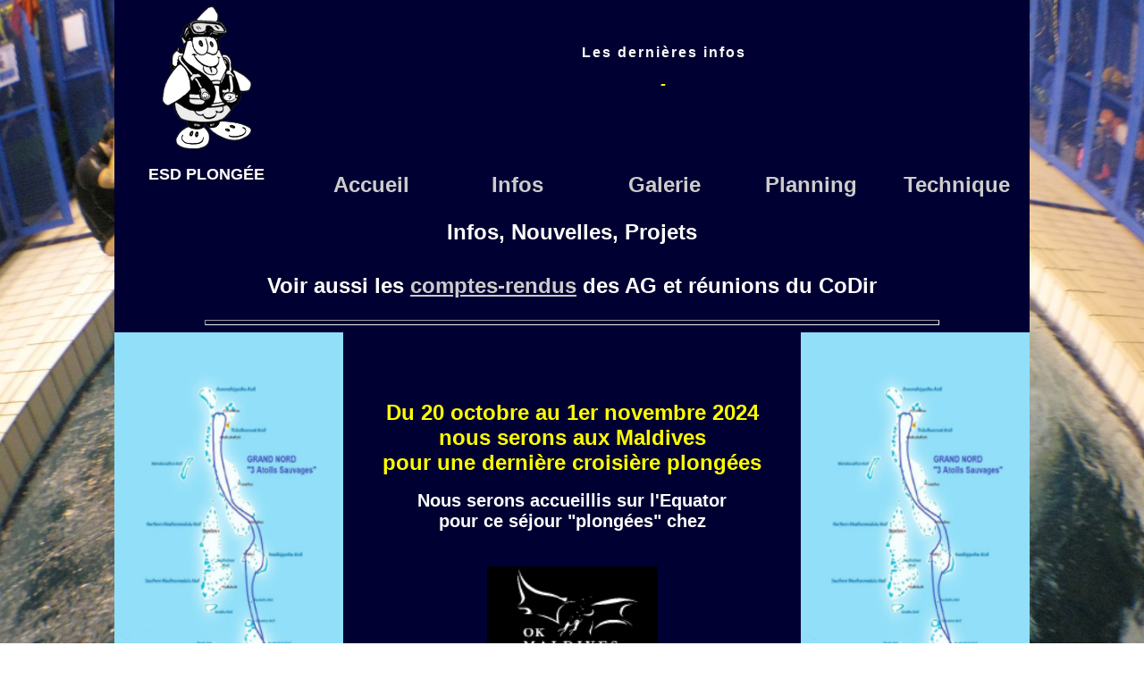

--- FILE ---
content_type: text/html
request_url: https://esdplongee.fr/news/news.htm
body_size: 9015
content:
<!DOCTYPE html PUBLIC "-//W3C//DTD XHTML 1.0 Transitional//EN" "http://www.w3.org/TR/xhtml1/DTD/xhtml1-transitional.dtd">
<html dir="ltr" xmlns="http://www.w3.org/1999/xhtml">

<!-- #BeginTemplate "../master.dwt" -->

<head>
<meta content="index, follow" name="robots" />
<meta content="Le site de l ESD Club de plongee sous marine de Saint Denis (93)" />
<meta content="L ESD Plongee est un club associatif qui propose de découvrir et pratiquer la plongee sous marine du débutant au moniteur, spécialites Nitrox, Sidemount, Vetement étanche." name="description" />
<meta content="text/html; charset=iso-8859-1" http-equiv="Content-Type" />
<meta content="french, francais" http-equiv="content-language" />
<meta content="-1" http-equiv="expires" />
<meta content="no" http-equiv="imagetoolbar" />
<meta content="www.esdplongee.fr" name="identifier-url" />
<meta content="webmaster@esdplongee.fr" name="reply-to" />
<meta content="webmaster@esdplongee.fr" name="email" />
<meta content="esdplongee" name="copyright" />
<meta content="all" name="robots" />
<meta content="never" name="expires" />
<meta content="Le site de l ESD Club de plongee sous marine de Saint Denis (93)" name="title" />
<meta content="plongee, plongee sous marine, plongee bouteille, saint denis, St denis, saint-denis, 93200, seine-saint-denisla baleine, formation, nitrox, sidemount, table MN90" name="keywords" />
<link href="../favicon.ico" rel="shortcut icon" type="image/x-icon" />
<!-- #BeginEditable "doctitle" -->
<meta content="20251208" name="date-creation-yyyymmdd" />
<title>News Infos Actualités Projets</title>
<style type="text/css">

.auto-style1 {
	background-color: #58AF36;
}
</style>
<!-- #EndEditable -->
<meta content="20251208" name="date-revision-yyyymmdd" />
<link href="../styles/esd_bleu.css" media="screen" rel="stylesheet" title="CSS" type="text/css" />
<script type="text/javascript">
var lRCMessage = "Désactivé - pas de copie merci.";
function DisableRightClick(AnImage) {
  AnImage.oncontextmenu = function(e) {
    alert(lRCMessage);
    return false;
  }
  AnImage.ondragstart = function () { return false; }
}
</script>
<script src="../java/retour_haut.js" type="text/javascript">
</script>
<script src="../java/pop_up_center.js" type="text/javascript">
</script>
<script src="../java/xbmarquee.js" type="text/javascript">
</script>
</head>

<body oncontextmenu="return false" ondragstart="return false" onselectstart="return false">

<!-- Begin Container -->
<div id="container">
	<!-- Begin Navigation -->
	<div id="navigation">
		<table cellpadding="0" cellspacing="0" style="width: 1024px">
			<tr>
				<td rowspan="3" style="width: 20%; line-height: 20px; height: 230px;">
				<a href="../index.htm" target="_self">
				<img alt="ESDou" height="160" src="../images/esdou-nb.png" width="100" /></a>
				<h3>ESD PLONGÉE</h3>
				</td>
				<td colspan="5" style="width: 84%">
				<p>Les dernières infos</p>
				<!-- DEBUT DU SCRIPT -->
				<div id="ejs_box2_box" style="height: 65px; color: #FFFF00;">
				</div>
				<script language="JavaScript1.2" type="text/javascript">
ejs_box2_message = new Array;
ejs_box2_message[0]='-';
ejs_box2_message[1]='-';
ejs_box2_actual = 0;
ejs_box2_html_flag = 0;
function ejs_box2_go()
    {
    if(document.getElementById)
        {
        ejs_box2_char = 1;
        ejs_box2_affich(ejs_box2_actual)
        ejs_box2_actual++;
        if(ejs_box2_actual >= ejs_box2_message.length)
            ejs_box2_actual = 0;
        }        
    }
function ejs_box2_affich(lactual)
    {
    var pix = ejs_box2_message[lactual].charAt(ejs_box2_char);
    if(pix == "<")
        ejs_box2_html_flag = 1;
     if(pix == ">")
         ejs_box2_html_flag = 0;
     var texte = ejs_box2_message[lactual].substring(0,ejs_box2_char);
     document.getElementById("ejs_box2_box").innerHTML = texte;
     if(ejs_box2_char < ejs_box2_message[lactual].length)
         {
         ejs_box2_char++;
         if(ejs_box2_html_flag == 1)    
             ejs_box2_affich(lactual);
         else
             setTimeout("ejs_box2_affich("+lactual+")",50)
         }
     else
         setTimeout("ejs_box2_go()",3000)
     }
window.onload = ejs_box2_go;
</script>
				<!-- FIN DU SCRIPT --></td>
			</tr>
			<tr>
				<td style="width: 16%"><a href="../index.htm">Accueil</a></td>
				<td style="width: 16%"><a href="news.htm">Infos</a></td>
				<td style="width: 16%"><a href="../photos/!photo_gallery.htm">Galerie</a></td>
				<td style="width: 16%"><a href="../planning/planning.htm">Planning</a></td>
				<td style="width: 16%"><a href="../technique/techniq.htm">Technique</a></td>
			</tr>
		</table>
	</div>
	<!-- End Navigation -->
	<!-- Begin Page Content -->
	<div id="page_content">
		<!-- Begin Content -->
		<div id="content">
			<!-- #BeginEditable "content" -->
			<div id="info" align="center">
				<!-- Debut infos -->
				<table cellpadding="0" cellspacing="0" style="width: 1024px">
					<tr>
						<td>
						<h1>Infos, Nouvelles, Projets</h1>
						</td>
					</tr>
					<tr>
						<td>
						<h1>Voir aussi les <a href="cr.htm">comptes-rendus</a> des 
						AG et réunions du CoDir</h1>
						</td>
					</tr>
				</table>
				<!-- Debut Maldives --><hr />
				<table cellpadding="0" cellspacing="0" style="width: 1024px">
					<tr>
						<td style="width: 25%">
						<a href="javascript:PopupCentrer(&quot;../2241maldives/circuit-nord.htm&quot;,670,1000,&quot;menubar=no,scrollbars=yes,statusbar=no&quot;)" title="Carte du circuit">
						<img alt="" height="444" src="../images/ok-circuit-nord.png" width="256" /></a></td>
						<td style="width: 50%">
						<h1 class="jaune">Du 20 octobre au 1er novembre 2024<br />
						nous serons aux Maldives<br />
						pour une dernière croisière plongées</h1>
						<h2>Nous serons accueillis sur l'Equator<br />
						pour ce séjour 
						&quot;plongées&quot; chez</h2>
						<h2><br />
						<a href="https://okmaldives.com/les-itineraires-et-calendrier/croisiere-grand-nord-3-atolls-sauvages-haa-dhaal/" target="maldives" title="Le site de OK Maldives">
						<img alt="Logo Phocea Mexico" height="105" src="../images/ok-logo.png" width="191" /></a><br />
						</h2>
						</td>
						<td style="width: 25%">
						<a href="https://okmaldives.com/wp-content/uploads/2024/04/Presentation-croisieres-Grand-Nord-OK-Maldives-.pdf" target="maldives" title="Détail de la croisière">
						<img alt="" height="444" src="../images/ok-circuit-nord.png" width="256" /></a></td>
					</tr>
				</table>
				<!-- Fin Maldives -->
				<!-- Debut annonce fin --><hr />
				<table cellpadding="0" cellspacing="0" style="width: 1024px">
					<tr>
						<td style="width: 100%">
						<h1 class="jaune">Vers la fin de l'histoire</h1>
						<h2>L'annonce avait été faite la saison dernière : si nous ne retrouvions pas un nombre d'adhérents suffisant,<br />
						si les postes de trésorier et secrétaire n'éaient pas couverts et surtout si aucun moniteur E3<br />
						ne venait reprenre l'activité, il faudrait se résoudre à procéder à la dissolution de l'association.</h2>
						<h2>C'est le constat que nous avons dû faire fin 2023 avec 
						un début de saison<br />
						marqué par une absence de motivation des derniers 
						adhérents et membres du CoDir :<br />
						pas de permanence pour accueillir les nouveaux 
						adhérents, rien d'organisé pour la reprise d'activité,<br />
						le départ prochain de plusieurs membres du CoDir, etc.</h2>
						<h2>Les deux AG (AGO et AGE) du 8 décembre ont donc validé 
						la fin programmée<br />
						de l'ESD Plongée après 24 années d'activité (1999 - 
						2023).</h2>
						<h2>La procédure de liquidation s'étalera sur l'année 2024 
						et se terminera après l'organisation<br />
						d'un dernier voyage &quot;plongées&quot; subventionné, réservé aux 
						derniers adhérents.<br />
						</h2>
						</td>
					</tr>
				</table>
				<!-- Fin annonce fin -->
				<!-- Debut Mexique --><hr />
				<table cellpadding="0" cellspacing="0" style="width: 1024px">
					<tr>
						<td style="width: 25%">
						<iframe allowfullscreen="" height="360" loading="lazy" referrerpolicy="no-referrer-when-downgrade" src="https://www.google.com/maps/embed?pb=!1m18!1m12!1m3!1d337881.78427012626!2d-87.11233598408026!3d20.665446083504246!2m3!1f0!2f0!3f0!3m2!1i1024!2i768!4f13.1!3m3!1m2!1s0x8f4e43300a4c306f%3A0x1be345b1ecb0f159!2sQuinta%20Avenida%20%26%20C.%2010%20Nte.%2C%20Gonzalo%20Guerrero%2C%2077710%20Playa%20del%20Carmen%2C%20Q.R.%2C%20Mexique!5e0!3m2!1sfr!2sus!4v1676277159665!5m2!1sfr!2sus" style="border: 0;" width="250">
						</iframe></td>
						<td style="width: 50%">
						<h1 class="jaune">Du 29 Mai au 06 juin 2023<br />
						Séjour plongées au Méxique<br />
						(Playa del Carmel, Cozumel, Cénotes)</h1>
						<h2>Ce sera sans doute l'une des dernières activités<br />
						de notre club. L'occasion de retrouver les anciens adhérents 
						et de faire partir les nouveaux.<br />
						Nous serons 20 pour ce séjour plongées chez<br />
						<a href="https://myphocea.com/plongee-mexique/" target="__mexique">
						<img alt="Logo Phocea Mexico" height="150" src="../2231mexique/logo-phocea.gif" width="150" /></a><br />
						</h2>
						</td>
						<td style="width: 25%">
						<a href="https://www.ucpa.com/sejour/playa-del-carmen/paapdcp10-plongee-exploration-vacances" target="_mexique">
						<img alt="" height="363" src="../2231mexique/spots_playa.png" width="255" /></a></td>
					</tr>
				</table>
				<!-- Fin Mexique --><hr />
				<!-- Debut Safaga 2022 -->
				<table cellpadding="0" cellspacing="0" style="width: 1024px">
					<tr>
						<td style="width: 75%">
						<h1 class="jaune"><a name="safaga"></a>Cette fois, nous 
						avons pu voyager !<br />
						Nous étions treize à participer<br />
						du 7 au 14 mai&nbsp; 2022 au Séjour Egypte à Safaga</h1>
						<h2>Super séjour organisé avec 3 Turtles (merci Adham)<br />
						qui a permis aux débutants de faire leurs premières bulles 
						en mer,<br />
						aux autonomes d'explorer la Mer Rouge en augmentant leur 
						expérience.<br />
						Nous avons eu profité de ce séjour pour former un accompagnateur<br />
						au Niveau 1 alors qu'il n'avait prévu qu'un baptême !<br />
						</h2>
						</td>
						<td class="auto-style1" style="width: 25%; height: 200px;">
						<a href="https://3turtles-red-sea.com/" target="_blank">
						<img alt="" height="77" src="../saison_2021_2022/2022-safaga/logo_3turtles.png" width="199" /></a></td>
					</tr>
				</table>
				<!-- Fin safaga 2022 --><hr />
				<!-- Debut saison 2021-2022 -->
				<table cellpadding="0" cellspacing="0" style="width: 1024px">
					<tr>
						<td style="width: 100%">
						<h1 class="jaune">Saison 2021-2022 (enfin une saison normale 
						?)</h1>
						<h2>Après une saison 2020-2021 qui n'aura pas existé, nous 
						espérons que le saison 2021-2022<br />
						se passera dans de bonnes conditions. Les inscriptions sont 
						ouvertes.<br />
						Pensez à faire établir un certificat médical de non contre-indication.<br />
						Tarif réduit pour les anciens adhérents (pour tenir compte 
						des séances de fin 2019-2020).<br />
						<br />
						Les entrainements ont repris : remise en forme (après un 
						an de confinement...),<br />
						remise à niveau en fosse et, on l'espère, un voyage plongée 
						au soleil ?<br />
						</h2>
						</td>
					</tr>
				</table>
				<!-- Fin saison 2021-2022 --><hr />
				<!-- Debut saison 2021-2022 -->
				<table cellpadding="0" cellspacing="0" style="width: 1024px">
					<tr>
						<td style="width: 100%">
						<h1 class="jaune">Saison 2021-2022 (on y est et on y croit 
						!)</h1>
						<h2>2020-2021 n'a pas existé. Vive 2021-2022 !<br />
						<br />
						Le forum des associations sportives s'est tenu le samedi 
						4 septembre.<br />
						merci à ceux qui sont passés nous voir : quelques anciens 
						et pas mal de futurs adhérents.<br />
						<br />
						Nous serons de nouveau dans le hall du centre nautique à 
						partir du 15 septembre<br />
						le mercredi et le vendredi de 18h30 à 20h30<br />
						pour vous renseigner et prendre vos
						<a href="../inscription/inscription.htm" target="_blank">
						demandes d'inscription</a>.<br />
						Nous y serons aussi le samedi matin et notamment le 18 pour 
						vous proposer un baptême gratuit.<br />
						Merci de vous inscrire en envoyant un mail à
						<a href="mailto:info@esdplongee.fr?subject=Inforamtion adhésion / bapteme">
						info@esdplongee.fr</a>.<br />
						<br />
						</h2>
						</td>
					</tr>
				</table>
				<hr />
				<!-- Debut saison 2020-2021 -->
				<table cellpadding="0" cellspacing="0" style="width: 1024px">
					<tr>
						<td style="width: 100%">
						<h1 class="jaune">Saison 2020-2021 (quelle saison ??)</h1>
						<h2>A peine ouvertes les inscriptions que le centre nautique 
						a été fermé aux adultes.<br />
						<br />
						Dans ces conditions, nous n'avons pas pu organiser de séance 
						d'entrainement<br />
						ni de formation, ni de sortie en milieu naturel.<br />
						<br />
						Les membres du bureau ont décidé de prolonger les adhésions 
						de la saison précédente<br />
						sur la saison 2020-2021 pour permettre le maintien du fonctionnement 
						de l'association.<br />
						<br />
						Mais si vous avez besoin d'une licence et/ou d'une assurance 
						plongée,<br />
						vous pouvez nous contacter : nous pourrons vous aider.<br />
						<br />
						</h2>
						</td>
					</tr>
				</table>
				<!-- Fin saison 2020-2021 --><hr />
				<!-- Debut Guadeloupe2021 -->
				<table cellpadding="0" cellspacing="0" style="width: 1024px">
					<tr>
						<td style="width: 75%">
						<h1 class="jaune">SEJOUR ANNULÉ (merci la CoVid)</h1>
						<h1 class="jaune">6 - 13 mars&nbsp; 2021 - Séjour Guadeloupe</h1>
						<h2>Epidémie COVID19, pas de reprise des séances,<br />
						il n'en faut pas plus pour que le séjour soit annulé.<br />
						<br />
						Pas sûr qu'il soit d'ailleurs possible de voyager à cette 
						période.<br />
						</h2>
						</td>
						<td style="width: 25%">
						<img alt="" height="250" src="../saison_2020_2021/2021-03-guadeloupe/logo.png" width="250" /></td>
					</tr>
				</table>
				<!-- Fin Guadeloupe2021 --><hr />
				<!-- Debut AG 06 2020 -->
				<table cellpadding="0" cellspacing="0" style="width: 1024px">
					<tr>
						<td style="width: 100%">
						<h1 class="jaune">05 juin 2020 : Assemblée Générale 2019-2020</h1>
						<h2>Une première lié à cette période de confinement :<br />
						une Assemblée Générale en visio-conférence.<br />
						Le lien de connexion sera communiqué à chaque adhérent.<br />
						L'ordre du jour est classique avec le renouvellement de 
						deux postes au CoDir.<br />
						</h2>
						</td>
					</tr>
				</table>
				<!-- Fin AG 06 2020 --><hr />
				<!-- Debut Martinik2020 -->
				<table cellpadding="0" cellspacing="0" style="width: 1024px">
					<tr>
						<td style="width: 25%">
						<a href="https://www.ucpa.com/destination/village-sportif/martinique-saint-pierre" target="_martinik">
						<img alt="Martinique" height="187" src="../2201martinik/martinique-2020.jpg" width="250" /></a></td>
						<td style="width: 75%">
						<h1 class="jaune">Ven 27 Mars - Sam 04 Avril 2020 - séjour 
						Martinique</h1>
						<h1 class="rouge">Séjour annulé (pas assez d'inscrits)</h1>
						<h2>Ce séjour est ouvert à 10 plongeurs de l'ESD Plongée, 
						accompagnés éventuellement de non-plongeurs. Inscription 
						avant le 22 novembre.<br />
						Tarif 1300&#8364; - Vol - Pension Complete - 10 Plongées</h2>
						</td>
					</tr>
				</table>
				<!-- Fin Martinik2020 --><hr />
				<!-- Debut AGE 11 2019 -->
				<table cellpadding="0" cellspacing="0" style="width: 1024px">
					<tr>
						<td style="width: 100%">
						<h1 class="jaune">22 novembre 2019 : Assemblée Générale 
						Extraordinaire</h1>
						<h2>AGE pour couvrir les 2 postes vacants au Comité Directeur.<br />
						Pensez à envoyer vos pouvoirs si vous ne pouvez pas venir.<br />
						Rendez-vous à 20h45 dans la salle de réunion du Centre Nautique 
						la Baleine - 1er étage<br />
						</h2>
						</td>
					</tr>
				</table>
				<!-- Fin AGE 11 2019 --><hr />
				<!-- Debut Gozo2019 -->
				<table cellpadding="0" cellspacing="0" style="width: 1024px">
					<tr>
						<td style="width: 75%">
						<h1 class="jaune">juillet 2019 - Sejour à Gozo</h1>
						<h2>Toujours chez Islands Tec Dive pour un séjour explo.<br />
						Nous ne serons que 4 plongeurs... à suivre.</h2>
						</td>
						<td style="width: 25%">
						<img alt="Logo Islands tec Dive" height="171" src="../2162malte/logo-itd.png" width="250" /></td>
					</tr>
				</table>
				<!-- Debut Alyses -->
				<table cellpadding="0" cellspacing="0" style="width: 1024px">
					<tr>
						<td style="width: 25%">
						<img alt="groupe ESD" height="125" src="../2191hughada/hurghada-mini.jpg" width="250" /></td>
						<td style="width: 75%">
						<h1 class="jaune">Mai 2019 - Retour en Égypte</h1>
						<h2>Séjour orienté exploration avec des premières bulles, 
						de l'expérience <br />
						et des retrouvailles avec des anciens.</h2>
						</td>
					</tr>
				</table>
				<hr />
				<!-- Debut Gozo2018 -->
				<table cellpadding="0" cellspacing="0" style="width: 1024px">
					<tr>
						<td style="width: 75%">
						<h1 class="jaune">Septembre 2018 - Sejour à Gozo</h1>
						<h2>Retour chez Islands Tec Dive pour un séjour explo.<br />
						Petit groupe mais super ambiance<br />
						De belles plongées et un super accueil, comme toujours avec 
						Fred !</h2>
						</td>
						<td style="width: 25%">
						<img alt="Logo Islands tec Dive" height="171" src="../2162malte/logo-itd.png" width="250" /></td>
					</tr>
				</table>
				<hr />
				<!-- Debut Thailande -->
				<table cellpadding="0" cellspacing="0" style="width: 1024px">
					<tr>
						<td style="width: 25%">
						<a href="https://andamanscuba.com/" target="_thailande" title="En attendant nos photos, les info sur nos 2 croisières">
						<img alt="Bunmee 3" height="178" src="../2181thailande/bunmee3.jpg" width="250" /></a></td>
						<td style="width: 75%">
						<h1 class="jaune">Avril 2018 - Croisière plongées &quot;explo&quot; 
						en Thailande</h1>
						<h2>Première croisière depuis longtemps<br />
						pour un petit groupe de plongeurs du club.<br />
						Des images à venir à notre retour (croisière du 27 mars 
						au 7 avril)</h2>
						</td>
					</tr>
				</table>
				<hr />
				<!-- Debut Hurghada -->
				<table cellpadding="0" cellspacing="0" style="width: 1024px">
					<tr>
						<td style="width: 75%">
						<h1 class="jaune">Mai 2017 - Séjour technique en Égypte</h1>
						<h2>Séjour en petit comité (5 participants) pour des validations
						<br />
						de compétences en vue du Niveau 2.<br />
						Et au final, 4 plongeurs validés N2<br />
						(et avec le temps de leur faire ensuite une certification 
						de plongeur Nitrox !)</h2>
						</td>
						<td style="width: 25%">
						<img alt="Bravo aux Niveau 2 : Anne, Ali, Olivier et Olivier" height="186" src="../saison_2016_2017/n2_egypte_s.jpg" width="250" /></td>
					</tr>
				</table>
				<hr />
				<!-- Debut Malte -->
				<table cellpadding="0" cellspacing="0" style="width: 1024px">
					<tr>
						<td style="width: 25%">
						<a href="../2162malte/malte2016.html" target="_gozo">
						<img alt="Sortie Malte : Explo en familles" height="186" src="../saison_2015_2016/carte_malte.jpg" width="250" /></a></td>
						<td style="width: 75%">
						<h1 class="jaune">Octobre 2016 - Séjour Malte</h1>
						<h2>Nous vous proposions un séjour à Malte courant octobre.</h2>
						<h2>Les photos sont maintenant disponibles
						<a href="../2162malte/malte2016.html">ici</a></h2>
						</td>
					</tr>
				</table>
				<hr />
				<!-- Debut Croisiere BDE -->
				<table cellpadding="0" cellspacing="0" style="width: 1024px">
					<tr>
						<td>
						<h3 class="jaune">Mars 2015 - CROISIÈRE BDE : ILES BROTHERS, 
						DAEDALUS, ELPHINSTONE</h3>
						<img alt="M/Y C-ECHO II" height="230" src="../2151bde/echo.jpg" width="1000" /><br />
						<h4>Au départ de Hurghada (avec Alysés Plongée) à bord du 
						M/Y C-ECHO II.</h4>
						Cet itinéraire de légende nous permettra de plonger le long 
						des tombants les plus célèbres de la Mer Rouge !<br />
						Naviguant à 100 km des cotes, éventuelles rencontres de 
						pélagiques en escales<br />
						(toutes sortes de famille de requins), <br />
						faune et flore endémiques de la Mer Rouge, tombants avec 
						forets de gorgones et d&#39;alcyonaires.<br />
						Le M/Y C-Echo 2 a été construit en 2008.<br />
						C&#39;est un navire de 36 mètres de long avec 2 puissants 
						moteurs qui lui confèrent puissance et stabilité.<br />
						Le M/Y C-Echo 2 nous emmènera jusqu&#39;aux récifs éloignés 
						en tout confort.<br />
						Il est également équipé de tout le nécessaire pour les plongées 
						techniques (Nitrox, Scooters, Double Tank, ...).<br />
&nbsp;<h6 class="jaune">(Cette croisière réservée à des plongeurs expérimentés qui 
						n&#39;a pas pu être proposée à tous les membres du club)<br />
						</h6>
						</td>
					</tr>
				</table>
				<!-- Fin Croisiere BDE --><hr />
				<!-- Debut tech hurghada -->
				<table cellpadding="0" cellspacing="0" style="width: 1024px">
					<tr>
						<td>
						<h1 class="jaune">Novembre 2014 : séjour technique à Hurghada</h1>
						<img alt="Séjour technique Hurghada - Novembre 2014" height="624" src="../2144_hurghada/hurghada.jpg" width="1000" /></td>
					</tr>
					<tr>
						<td>&nbsp;</td>
					</tr>
				</table>
				<!-- Fin tech hurghada --><hr />
				<!-- Debut reparation fosse -->
				<table cellpadding="0" cellspacing="0" style="width: 1024px">
					<tr>
						<td>
						<h1 class="jaune">Réparation du carreau de la fosse : c&#39;est 
						fait !</h1>
						</td>
					</tr>
					<tr>
						<td>
						<img alt="Réparation fosse" height="302" src="2014-rep-fosse/fosse01.jpg" width="170" /><img alt="Réparation fosse" height="302" src="2014-rep-fosse/fosse02.jpg" width="170" /><img alt="Réparation fosse" height="302" src="2014-rep-fosse/fosse03.jpg" width="170" /><img alt="Réparation fosse" height="302" src="2014-rep-fosse/fosse04.jpg" width="170" /><img alt="Réparation fosse" height="302" src="2014-rep-fosse/fosse05.jpg" width="170" /><img alt="Réparation fosse" height="302" src="2014-rep-fosse/fosse06.jpg" width="170" /></td>
					</tr>
				</table>
				<!-- Fin reparation fosse --><hr />
				<!-- Debut Martinique 2014 -->
				<table cellpadding="0" cellspacing="0" style="width: 1024px">
					<tr>
						<td>
						<h1>Mars 2014 - Martinique : c&#39;est fini !</h1>
						<h5>
						<img alt="Martinique 2014 : la fine équipe" height="400" src="../2141martinik/martinik_bandeau.jpg" width="720" /><br />
						<br />
						</h5>
						</td>
					</tr>
				</table>
				<!-- Fin Martinique 2014 --><hr />
				<!-- Debut fosse UCPA -->
				<table cellpadding="0" cellspacing="0" style="width: 1024px">
					<tr>
						<td colspan="2">
						<h1>Samedi 1er mars 2014 sortie à la fosse UCPA de Villeneuve 
						la Garenne</h1>
						</td>
					</tr>
					<tr>
						<td style="width: 40%">
						<h2>La saison est déjà bien avancée et<br />
						nous avons organisé notre première<br />
						sortie à la
						<a href="https://www.ucpa.com/centres-sportifs/aqua-hauts-de-seine" target="_blank" title="faites la visite !">
						fosse UCPA de Villeneuve</a>.<br />
						Occasion pour certains de découvrir<br />
						la plongée à 20 mètres.<br />
						(autre sortie à venir en avril).<br />
						En voici une petite vidéo souvenir.</h2>
						</td>
						<td style="width: 60%">
						<iframe allowfullscreen="" frameborder="0" height="338" src="https://geo.dailymotion.com/player.html?video=x1e4hjf" width="600">
						</iframe><br />
						<a href="https://geo.dailymotion.com/player.html?video=x1e4hjf" target="_blank">
						ESD Plongée - 1er mars 2014 - Fosse UCPA Aqua...</a> <i>
						par
						<a href="https://www.dailymotion.com/Christian_ESD-Plongee" target="_blank">
						Christian ESD Plongee</a></i></td>
					</tr>
				</table>
				<!-- Fin fosse UCPA --><hr />
				<!-- Debut TIV 2013 -->
				<table cellpadding="0" cellspacing="0" style="width: 1024px">
					<tr>
						<td style="width: 225px">
						<img alt="Séance d'inspection visuelle" height="307" src="../saison_2013_2014/tiv1.jpg" width="225" /></td>
						<td style="width: 407px">
						<table align="center" cellpadding="0" cellspacing="0" style="width: 400px">
							<tr>
								<td style="width: 400px">
								<h3>13 juillet - activité des encadrants</h3>
								<p>Séance de contrôle du matériel technique :</p>
								<ul>
									<li>Inspection visuelle des bouteilles, nettoyage 
									de l&#39;intérieur, bon état du filetage, démontage 
									nettoyage et remontage des robinets, retouches 
									de peinture.</li>
									<li>Démontage et vérification des détendeurs, 
									changement de certains flexibles.</li>
									<li>Rinçage des gilets, contrôle des boucles 
									et des sangles (qui sont en mauvais état..).</li>
									<li>Dépose de 3 bouteilles et de la moitié du 
									parc de détendeurs dans un magasin pour la révision 
									par des professionnels de la plongée : sécurité 
									d&#39;abord!</li>
								</ul>
								<p>Rendez-vous début septembre pour ramener le matériel 
								et tout réinstaller sur le bord de la fosse.</p>
								</td>
							</tr>
						</table>
						</td>
						<td style="width: 167px">
						<img alt="Eric aux gilets" height="307" src="../saison_2013_2014/tiv2.jpg" width="167" /><br />
						<br />
						<br />
						</td>
						<td style="width: 225px"><br />
						<br />
						<br />
						<img alt="Laurent et Mathieu aux robinets" height="307" src="../saison_2013_2014/tiv3.jpg" width="225" /></td>
					</tr>
				</table>
				<!-- Fin TIV 2013 --><hr />
				<!-- Debut reouverture Baleine -->
				<table cellpadding="0" cellspacing="0" style="width: 1024px">
					<tr>
						<td colspan="3">
						<h2>Le Centre Nautique de la Baleine a réouvert le 6 juillet 
						2013: l&#39;ESD Plongée y était</h2>
						</td>
					</tr>
					<tr>
						<td style="width: 33%">
						<img alt="Dix jeunes au taquet !" height="174" src="../saison_2013_2014/baptemes.jpg" width="260" />
						</td>
						<td style="width: 33%">
						<h5>Pour l&#39;arrivée de la nouvelle équipe dirigeante,<br />
						La Baleine avait fait les choses en grand.</h5>
						<h5>Séance de baptême organisée<br />
						pour une dizaine de jeunes de St Denis.</h5>
						</td>
						<td style="width: 34%">
						<img alt="Un nouveau baptisé" height="174" src="../saison_2013_2014/bapteme.jpg" width="260" />
						</td>
					</tr>
				</table>
				<!-- Fin reouverture Baleine --><hr />
				<!-- Fin infos -->
				<table align="center" cellpadding="0" cellspacing="0" style="width: 1024px">
					<tr>
						<td style="width: 33%">&nbsp;</td>
						<td style="width: 33%">&nbsp;</td>
						<td style="width: 34%">&nbsp;</td>
					</tr>
				</table>
			</div>
			<table cellpadding="0" cellspacing="0" style="width: 100%; height: 30px">
				<tr>
					<td>
					<p class="datemaj">Page mise à jour le
					<!--webbot bot="Timestamp" s-format="%d %B %Y" s-type="EDITED" startspan -->08 décembre 2025<!--webbot bot="Timestamp" endspan i-checksum="42086" -->&nbsp;&nbsp;&nbsp;&nbsp;&nbsp;&nbsp;&nbsp;&nbsp;&nbsp;
					<br />
					</p>
					</td>
				</tr>
			</table>
			<!-- #EndEditable --></div>
		<!-- End Content --></div>
	<!-- End Page Content -->
	<!-- Begin Footer -->
	<div id="footer">
		<table cellpadding="0" cellspacing="0" style="width: 1024px">
			<tr>
				<td style="width: 2%; height: 25px;">
				<h3>&nbsp;</h3>
				</td>
				<td style="width: 18%; height: 25px;">
				<h3>Infos et Contacts</h3>
				</td>
				<td style="width: 2%; height: 25px;">
				<h3>&nbsp;</h3>
				</td>
				<td style="width: 18%; height: 25px;">
				<h3>Liens utiles plongée</h3>
				</td>
				<td style="width: 2%; height: 25px;">
				<h3>&nbsp;</h3>
				</td>
				<td style="width: 16%; height: 25px;">
				<h3 style="height: 27px">Direction du club</h3>
				</td>
				<td style="width: 2%; height: 25px;">
				<h3>&nbsp;</h3>
				</td>
				<td style="width: 15%; height: 25px;">
				<h3>Suivi Activités</h3>
				</td>
				<td style="width: 2%; height: 25px;">
				<h3 style="width: 11px">&nbsp;</h3>
				</td>
				<td style="width: 23%; height: 25px;">
				<h3>Livres plongée :</h3>
				</td>
			</tr>
			<tr>
				<td style="width: 2%;"></td>
				<td style="width: 18%;">Renseignements</td>
				<td style="width: 2%;"></td>
				<td style="width: 18%;">
				<a href="https://ffessm.fr" target="ffessm">FFESSM</a></td>
				<td style="width: 2%;"></td>
				<td style="width: 16%;">&nbsp;&nbsp;&nbsp;&nbsp;<a href="../contact/codir.htm">(Comité 
				Directeur)</a></td>
				<td style="width: 2%;"></td>
				<td style="width: 15%;"><a href="cr.htm">Comptes rendus</a></td>
				<td style="width: 2%;"></td>
				<td style="width: 23%;">
				<a href="https://www.plongee-plaisir.com/fr/" target="_blank">Plongée-Plaisir</a></td>
			</tr>
			<tr>
				<td style="width: 2%; height: 15px;"></td>
				<td style="width: 18%; height: 15px;">
				<a href="javascript:PopupCentrer(&quot;http://esdplongee.fr/infrastructure/plan_acces.htm&quot;,820,635,&quot;menubar=no,scrollbars=no,statusbar=no&quot;)" onfocus="this.blur()">
				Nous trouver</a></td>
				<td style="width: 2%; height: 15px;">&nbsp;</td>
				<td style="width: 18%; height: 15px;">
				<a href="https://www.ffessmcif.fr/" target="ffessm">Comité Ile de 
				France</a></td>
				<td style="width: 2%; height: 15px;"></td>
				<td style="width: 16%; height: 15px;">&nbsp;&nbsp;&nbsp;&nbsp;
				<a href="cr.htm">Compte rendus</a> </td>
				<td style="width: 2%; height: 15px;"></td>
				<td style="width: 15%; height: 15px;">&nbsp;&nbsp; A.G. et Comités</td>
				<td style="width: 2%; height: 15px;"></td>
				<td style="width: 15%; height: 15px;">
				<a href="https://subaqua.ffessm.fr/" target="ffessm">Revue Subaqua</a>;</td>
			</tr>
			<tr>
				<td style="width: 2%; height: 15px;"></td>
				<td style="width: 18%; height: 15px;">&nbsp;
				<a href="../contact/contact.htm">Contact</a></td>
				<td style="width: 2%; height: 15px;"></td>
				<td style="width: 18%; height: 15px;">&nbsp;</td>
				<td style="width: 2%; height: 15px;"></td>
				<td style="width: 16%;">Copyright © 2002-2025 </td>
				<td style="width: 2%; height: 15px;"></td>
				<td style="width: 15%">&nbsp;</td>
				<td style="width: 2%">&nbsp;</td>
				<td style="width: 23%">Mise à jour le
				<!--webbot bot="Timestamp" s-format="%d %b %Y" s-type="EDITED" startspan -->08 déc. 2025<!--webbot bot="Timestamp" endspan i-checksum="23412" -->
				</td>
			</tr>
			<tr>
				<td colspan="10" style="height: 30px; text-align: center">
				<div class="pied">
					Site hébergé en France par OVH SAS - 2 rue Kellermann - 59100 
					Roubaix - France <br />
					Copyright 1999-2025 - ESD Plongée - Association Loi 1901 - 19 
					Rue de la Boulangerie - 93200 Saint-Denis - France</div>
				</td>
			</tr>
		</table>
		<!-- End Footer --></div>
	<!-- End Container --></div>

</body>

<!-- #EndTemplate -->

</html>


--- FILE ---
content_type: text/css
request_url: https://esdplongee.fr/styles/esd_bleu.css
body_size: 2357
content:
body {
	cursor : url("../images/boutons/cursor.ani"), default;
	background: url('../images/fond3.jpg') no-repeat fixed center top;
	width: 100%;
	margin : 0;
	clip : rect(0,0,0,0);
	font-family : Arial, Helvetica, sans-serif;
	color : #000032;
	background-size: cover;
}
h1 {
	font-family : Arial, Helvetica, sans-serif;
	color : #FFFFFF;
	text-align : center;
	font-size : 24px;
}
h2 {
	font-family : Arial, Helvetica, sans-serif;
	color : #FFFFFF;
	text-align : center;
	font-size : 20px;
}
h3 {
	font-family : Arial, Helvetica, sans-serif;
	color : #FFFFFF;
	text-align : center;
	font-size : 18px;
}
h4 {
	font-family : Arial, Helvetica, sans-serif;
	color : #FFFFFF;
	text-align : center;
	font-size : 16px;
}
h5 {
	font-family : Arial, Helvetica, sans-serif;
	color : #FFFFFF;
	text-align : center;
	font-size : 14px;
}
h6 {
	font-family : Arial, Helvetica, sans-serif;
	color : #FFFFFF;
	text-align : center;
	font-size : 14px;
	font-style : italic;
}
p {
	color : #FFFFFF;
	text-align : left;
}
li {
	color : #FFFFFF;
	text-align : left;
	line-height : 24px;
}
img {
	border : 0;
}
hr {
	width: 80%;
	height: 4px;
	color: white;
}
a:link {
	text-indent : 0;
	word-spacing : 0;
	font-family : Arial, Helvetica, sans-serif;
	font-style : normal;
	text-decoration : underline;
	color: #CCCCCC;
	z-index : -1;
}
a:active {
	font-variant : small-caps;
	text-decoration : none;
	color : #CCCCCC;
}
a:hover {
	font-variant : small-caps;
	text-decoration : none;
	color : #CCCCCC;
}
a:visited {
	color : #999999;
}
.soustitre {
	font-family : Arial, Helvetica, sans-serif;
	color: #0000FF;
	text-align : left;
	font-size : 24px;
	font-style : italic;
	background-color: #FFFF00;
}
.gauche {
	text-align : left;
}
.droite {
	text-align : right;
}
.droitejaune {
	text-align : right;
	color: #FFFF00;
	font-size : 30pt;
	font-weight: bolder;
	font-family: Arial, Helvetica, sans-serif;
	line-height: normal;
}
.justifié {
	text-align: justify;
	margin: 5px;
	padding: 5px;
}
.indent1 {
	text-indent : -30px;
	text-align: justify;
	margin-left : 30px;
	margin-top : 0;
	margin-bottom : 6px;
	font-size : 13pt;
}
.indentation2 {
	text-indent : -30px;
	margin-left : 20px;
	margin-top : 0;
	margin-bottom : 6px;
	line-height : 110%;
}
.italique {
	font-style: italic;
}
.gras-jaune {
	font-size: large;
	font-weight: bold;
	color: #FFFF00;
}
.big {
	font-size : 13pt;
}
.verybig {
	font-size : 40pt;
}
.small {
	font-size : x-small;
}
.gras {
	font-size: medium;
	font-weight: bold;
}
.blanc {
	color : #FFFFFF;
}
.bleu {
	color: #0000FF;
}
.jaune {
	color: #FFFF00;
}
.jaune2 {
	padding: 5px;
	border: medium double #FFFF00;
	color: #FFFF00;
}
.orange {
	color: #FF6600;
}
.rouge {
	color : #FF0000;
}
.jaune-big {
	color: #FFFF00;
	font-size: 32px;
	font-weight: bolder;
}
.black {
	color: #000000;
	background-color: #FFFFFF;
}
.fondblanc {
	background-color: #FFFFFF;
}
.fondjaune {
	background-color: #FFFF00;
}
.fondjaune2 {
	background-color: #FFFF00;
	color: #000080;
}
.fondbleu {
	background-color: #000066;
}
.fondmarron {
	background-color: #CC3300;
}
.maj {
	font-size : small;
	font-style : italic;
	color : #000032;
	font-weight : bold;
}
table.index_table {
	width : 1000px;
	background-color : #000032;
}
td {
	vertical-align: middle;
	text-align: center;
}
td.index_subcat_table_cell {
	vertical-align : middle;
	padding : 3px;
	border : none;
}
td.index_table_cell {
	width : 20%;
	vertical-align : middle;
	padding : 3px;
	border : none;
}
.ccd {
	font-size : 30pt;
	font-family : "Times New Roman";
}
.cr_buro {
	background-color: #333399;
	background-image: none;
}
.datemaj {
	text-align : right;
	font-size: small;
	font-style: italic;
}
.gallerytitle {
	font-family : Arial, Helvetica, sans-serif;
	font-size : 18pt;
	color : #CCCCCC;
}
.navigationtext {
	font-family : Arial, Helvetica, sans-serif;
}
.pied {
	font-size : x-small;
	color: #0066FF;
	text-align : center;
}
.imagetitle {
	font-family : Arial, Helvetica, sans-serif;
	font-size: large;
	color: #FFFFFF;
}
.imagetitle2 {
	font-family: Arial, Helvetica, sans-serif;
	line-height: 50px;
	vertical-align: middle;
	text-align: center;
	font-weight: bold;
	color: #FFFF00;
}
.subcategory_thumbnail {
	margin-bottom : 2px;
	text-align : center;
}
.subcategory_thumbnail_title {
	text-align : center;
}
.subcategorythumbnailtitle {
	font-family : Arial, Helvetica, sans-serif;
	font-size : 10pt;
}
.thumbnail {
	margin-bottom : 2px;
	text-align : center;
}
.thumbnail_title {
	text-align : center;
	font-weight: bold;
	color : #000032;
}
#navigation {
	background-color : #000032;
}
#footer {
	background-color : #000032;
}
#patou {
	background: url('../images/fond-patou.jpg');
}
#patou a:link {
	text-indent : 0;
	word-spacing : 0;
	font-family : Arial, Helvetica, sans-serif;
	font-style : normal;
	text-decoration : underline;
	color : #000032;
	z-index : -1;
}
.thumbnailtabletitle {
	font-family : Arial, Helvetica, sans-serif;
	font-size : 16pt;
	color : #CCCCCC;
}
.thumbnailtitle {
	font-family : Arial, Helvetica, sans-serif;
	font-size : 10pt;
	color : #CCCCCC;
}
#acces {
	background: url('../infrastructure/baleine_nage.jpg') no-repeat fixed center top;
	position : relative;
	width : 1024px;
	text-align : center;
	padding-top : 0;
	padding-bottom : 0;
}
#baleine h2 {
	font-family : Arial, Helvetica, sans-serif;
	color : #666666;
	text-align : center;
	font-size : 24px;
}
#baleine h3 {
	font-family : Arial, Helvetica, sans-serif;
	color : #666666;
	text-align : center;
	font-size : 18px;
}
#baleine p {
	font-family : Arial, Helvetica, sans-serif;
	color : #666666;
	text-align : right;
	font-size : 12px;
	font-style : italic;
	font-weight : bold;
}
#baleine table {
	background: url('../images/fond-baleine.jpg') repeat center;
	background-attachment: scroll;
}
#baleine2 img {
	border-style : solid;
	border-width : 2px;
}
#baleine2 table {
	background-image : url('../images/activites/2011-04_baleine.jpg');
}
#baleine3 table {
	background-position: center;
	border: 1px solid #FFFFFF;
	background-repeat: no-repeat;
}
#baleine3 td {
	border: 1px solid #FFFFFF;
}
#baleine3 tr {
	border: 1px solid #FFFFFF;
}
#becon h2 {
	font-family : Arial, Helvetica, sans-serif;
	color : #666666;
	text-align : center;
	font-size : 24px;
}
#becon h3 {
	font-family : Arial, Helvetica, sans-serif;
	color : #666666;
	text-align : center;
	font-size : 18px;
}
#becon p {
	font-family : Arial, Helvetica, sans-serif;
	color : #666666;
	text-align : right;
	font-size : 12px;
	font-style : italic;
	font-weight : bold;
}
#becon table {
	background : url('../images/activites/2012-05_becon_nb.jpg') no-repeat center;
}
#becon2 img {
	border-style : solid;
	border-width : 2px;
}
#becon2 table {
	background : url('../images/activites/2012-05_becon.jpg') repeat center;
}
#container {
	width : 100%;
	margin-top : 0;
	color : #FFFFFF;
}
#content {
	background-color: #000032;
	position : relative;
	float : left;
	width : 1024px;
	text-align : left;
	padding-top : 0;
	padding-bottom : 0;
}
#content img {
	padding : 0;
}
#content td {
	text-align : center;
	color : #FFFFFF;
	font-family : Arial, Helvetica, sans-serif;
	font-size : medium;
	font-style : normal;
	letter-spacing : normal;
}
#safaga2022 h1 {
	font-size: 36px;
	color: #FFFFFF;
}
#safaga2022 h2 {
	font-size: 24px;
	color: #FFFFFF;
	background-color: #3333CC;
}
#croisiere-2015 table {
	background: url('../images/activites/2015-03_croisiere.jpg') no-repeat center;
}
#decouvrez h1 {
	text-align: right;
	margin-bottom : 10px;
	font-size: 42px;
	color: #FFFF00;
}
#decouvrez h2 {
	text-align : right;
	font-size : large;
}
#decouvrezfetes h1 {
	text-align : right;
	margin-bottom : 10px;
	color: #000080;
	font-weight: bold;
}
#decouvrezfetes h2 {
	text-align : right;
	font-size : large;
	color: #000080;
}
#ejs_box2_box {
	font-family: Arial, Helvetica, sans-serif;
	font-size: large;
	font-style: italic;
	letter-spacing: 2px;
}
#ejs_box2_box a {
	font-family: Arial, Helvetica, sans-serif;
	font-size: large;
	font-style: italic;
	letter-spacing: 2px;
	text-transform: none;
	text-decoration: underline;
}
#footer {
	clear : both;
	width : 1024px;
	margin-right : auto;
	margin-left : auto;
	padding-bottom : 0;
	text-align : left;
	padding-top : 0;
	color : #CCCCCC;
	font-size : small;
}
#footer a {
	color : #CCCCCC;
	text-decoration : none;
}
#footer a:hover {
	color : #CCCCCC;
	text-decoration : underline;
}
#footer h3 {
	margin : 0;
	color: #FFFF00;
	font-size: 18px;
	vertical-align : middle;
	font-family : Arial, Helvetica, sans-serif;
	line-height : normal;
	font-style : oblique;
	text-align : left;
	font-weight: bold;
}
#footer p {
	font-size : x-small;
	color : #CCCCCC;
}
#footer td {
	text-align : left;
}
#frioul h1 {
	font-family : Arial, Helvetica, sans-serif;
	color: #666666;
	text-align : center;
	font-size : 24px;
}
#frioul table {
	vertical-align: middle;
	text-align: center;
}
#frioul td {
	vertical-align: middle;
	text-align: center;
}
#frioul tr {
	vertical-align: middle;
	text-align: center;
}
#frioul2 h3 {
	font-family : Arial, Helvetica, sans-serif;
	color: #FFFFFF;
	text-align : center;
	font-size : 24px;
}
#frioul2 img {
	border-style : solid;
	border-width : 2px;
}
#frioul2 table {
	background-image : url('../images/activites/2011-06_frioul.jpg');
}
#hurghada h2 {
	font-family : Arial, Helvetica, sans-serif;
	text-align : center;
	font-size : 24px;
	background-color : #000032;
}
#hurghada h3 {
	font-family : Arial, Helvetica, sans-serif;
	color : #000080;
	text-align : center;
	font-size : 24px;
}
#hurghada img {
	border-style : solid;
	border-width : 2px;
}
#hurghada p {
	font-family : Arial, Helvetica, sans-serif;
	color : #999999;
	text-align : right;
	font-size : 12px;
	font-style : italic;
	font-weight : bold;
}
#hurghada table {
	background: url('../images/activites/2013-05_hurghada.jpg') no-repeat center;
}
#hurghada2 table {
	background: url('../images/activites/2011-06_frioul.jpg') no-repeat center;
}
#martinik table {
	background: url('../2141martinik/martinik_bandeau2.jpg') no-repeat center;
}
#martinik2 table {
	background: url('../2141martinik/martinik_0326.jpg') no-repeat center;
}
#martinik.gros {
	font-size: xx-large;
	font-weight: bolder;
	color: navy;
	text-align : right;
}
#masthead {
	width : 1024px;
	margin-right : auto;
	margin-left : auto;
	overflow : hidden;
	padding-top : 0;
	padding-bottom : 0;
	font-family : Arial, Helvetica, sans-serif;
	font-weight : bold;
	font-size : x-large;
	text-align : center;
	color : #FFFFFF;
	background-color : #000032;
}
#masthead h1 {
	font-weight : normal;
	color : #FFFFFF;
	text-transform : uppercase;
	display : inline;
}
#masthead h3 {
	font-weight : normal;
	color : #FFFFFF;
	display : inline;
	margin-top : 3.5%;
	margin-left : 10%;
}
#masthead img {
	padding : 5px;
}
#mn90 li {
	color : #FFFFFF;
	text-align : left;
}
#mn90 p {
	text-align : center;
	color : #FFFFFF;
}
#mn90 ul {
	color : #FFFFFF;
	text-align : left;
}
#mn90.indentation {
	text-align : left;
	text-indent : -40px;
	margin-left : 50px;
	margin-top : 0;
	margin-bottom : 6px;
	line-height : 110%;
}
#mn90.indentation2 {
	text-align : left;
	text-indent : -30px;
	margin-left : 40px;
	margin-top : 0;
	margin-bottom : 6px;
	line-height : 110%;
}
#n2-n3 table {
	background : url('../images/hurghada.jpg') no-repeat center;
}
#piscine2016 table {
	background: url('../2161baleine/piscine.jpg') no-repeat center;
}
#navigation {
	width : 1024px;
	margin-right : auto;
	margin-left : auto;
	clear : both;
	overflow : hidden;
	font-family : Arial, Helvetica, sans-serif;
	font-weight : bold;
	font-size : x-large;
	text-align : center;
	color : #FFFFFF;
	background-attachment: inherit;
}
#navigation p {
	font-family : Arial, Helvetica, sans-serif;
	font-style : normal;
	letter-spacing: 2px;
	color: #FFFFFF;
	font-size: medium;
	text-align: center;
}
#navigation a {
	text-indent : 0;
	word-spacing : 0;
	font-family : Arial, Helvetica, sans-serif;
	font-style : normal;
	text-decoration : none;
	color: #CCCCCC;
	display : block;
}
#navigation a:hover {
	text-decoration : none;
	color : #CCCCCC;
}
#navigation li {
	float : left;
}
#navigation ul {
	list-style-type : none;
	width : auto;
	margin : 0;
	padding : 0;
}
#page_content {
	position : relative;
	width : 1024px;
	margin-left : auto;
	margin-right : auto;
	padding : 0;
}
#sites table {
	border: 1px #FFFFFF;
}
#sites td {
	border: 1px solid #FFFFFF;
}
#sites tr {
	border: 1px solid #FFFFFF;
}
#ucpa h2 {
	font-family : Arial, Helvetica, sans-serif;
	color : #666666;
	text-align : center;
	font-size : 24px;
}
#ucpa h3 {
	font-family : Arial, Helvetica, sans-serif;
	color : #666666;
	text-align : center;
	font-size : 18px;
}
#ucpa p {
	font-family : Arial, Helvetica, sans-serif;
	color : #999999;
	text-align : right;
	font-size : 12px;
	font-style : italic;
	font-weight : bold;
}
#ucpa table {
	background: url('../images/activites/fond_ucpa.jpg') repeat center;
	background-attachment: scroll;
}
#ucpa2 img {
	border-style : solid;
	border-width : 2px;
}
#ucpa2 table {
	background-image: url('../images/activites/2011-07_ucpa.jpg');
}
#ucpa3 table {
	border: 1px #FFFFFF;
	background-image : url('../images/activites/2011-07_ucpa_2.jpg');
}
#ucpa3 td {
	border: 1px solid #FFFFFF;
}
#ucpa3 tr {
	border: 1px solid #FFFFFF;
}
#zoomexpeau table {
	background: url('../images/activites/fond_zoom.jpg');
	background-repeat: no-repeat;
	background-attachment: fixed;
	background-position: center;
}
#zoomexpeau1 table {
	background: url('../images/activites/fond_zoom-50.jpg');
	background-repeat: no-repeat;
	background-attachment: fixed;
	background-position: center;
}
#zoomexpeau2 body {
	background-image: url('../images/activites/fond_zoom-15.jpg');
	background-repeat: no-repeat;
	background-attachment: fixed;
	background-position: center;
}
#forum a:link {
	color: #0000FF;
}
.seance {
	border-collapse: collapse;
	border-spacing: 0px;
	border: 1px solid #FFFFFF;
}


--- FILE ---
content_type: application/javascript
request_url: https://esdplongee.fr/java/pop_up_center.js
body_size: 76
content:
<!--
function PopupCentrer(page,largeur,hauteur,options){var top=(screen.height-hauteur)/2;var left=(screen.width-largeur)/2;window.open(page,"","top="+top+",left="+left+",width="+largeur+",height="+hauteur+","+options);}
//-->



--- FILE ---
content_type: application/javascript
request_url: https://esdplongee.fr/java/xbmarquee.js
body_size: 3042
content:
/*
 * xbMarquee.js
 * $Revision: 1.2 $ $Date: 2003/02/07 16:04:20 $
 */

/* ***** BEGIN LICENSE BLOCK *****
 * Version: MPL 1.1/GPL 2.0/LGPL 2.1
 *
 * The contents of this file are subject to the Mozilla Public License Version
 * 1.1 (the "License"); you may not use this file except in compliance with
 * the License. You may obtain a copy of the License at
 * http://www.mozilla.org/MPL/
 *
 * Software distributed under the License is distributed on an "AS IS" basis,
 * WITHOUT WARRANTY OF ANY KIND, either express or implied. See the License
 * for the specific language governing rights and limitations under the
 * License.
 *
 * The Original Code is Netscape code.
 *
 * The Initial Developer of the Original Code is
 * Netscape Corporation.
 * Portions created by the Initial Developer are Copyright (C) 2002
 * the Initial Developer. All Rights Reserved.
 *
 * Contributor(s): Doron Rosenberg <doron@netscape.com>
 *                 Bob Clary <bclary@netscape.com>
 *
 * ***** END LICENSE BLOCK ***** */

function xbMarquee(id, height, width, scrollAmount, scrollDelay, direction, behavior, html)
{
  this.id            = id;
  this.scrollAmount  = scrollAmount ? scrollAmount : 6;
  this.scrollDelay   = scrollDelay ? scrollDelay : 85;
  this.direction     = direction ? direction.toLowerCase() : 'left';  
  this.behavior      = behavior ? behavior.toLowerCase() : 'scroll';  
  this.name          = 'xbMarquee_' + (++xbMarquee._name);
  this.runId         = null;
  this.html          = html;
  this.isHorizontal = ('up,down'.indexOf(this.direction) == -1);

  if (typeof(height) == 'number')
  {
    this.height = height;
    this.heightUnit = 'px';
  }
  else if (typeof(height) == 'string')
  {
    this.height = parseInt('0' + height, 10);
    this.heightUnit = height.toLowerCase().replace(/^[0-9]+/, '');
  }
  else
  {
    this.height = 100;
    this.heightUnit = 'px';
  }

  if (typeof(width) == 'number')
  {
    this.width = width;
    this.widthUnit = 'px';
  }
  else if (typeof(width) == 'string')
  {
    this.width = parseInt('0' + width, 10);
    this.widthUnit = width.toLowerCase().replace(/^[0-9]+/, '');
  }
  else
  {
    this.width = 100;
    this.widthUnit = 'px';
  }

  // xbMarquee UI events
  this.onmouseover   = null;
  this.onmouseout    = null;
  this.onclick       = null;
  // xbMarquee state events
  this.onstart       = null;
  this.onbounce      = null;

  var markup = '';

  if (document.layers)
  {
    markup = '<ilayer id="' + this.id + 'container" name="' + this.id + 'container" ' +
             'height="' + height + '" ' +
             'width="' + width + '"  ' +
             'clip="' + width + ', ' + height + '" ' +
             '>' + 
             '<\/ilayer>';
  }
  else if (document.body && typeof(document.body.innerHTML) != 'string')
  {
    markup = '<div id="' + this.id + 'container" name="' + this.id + 'container" ' +
             'style="position: relative; overflow: scroll; ' + 
             'height: ' + this.height + this.heightUnit + '; ' +
             'width: ' + this.width + this.widthUnit + '; ' +
             'clip: rect(0px, ' + this.width + this.widthUnit + ', ' + this.height + this.heightUnit + ', 0px); ' +
             '">' + 
             '<div id="' + this.id + '" style="position:relative;' + 
             (this.isHorizontal ? 'width:0px;' : '') + // if we scroll horizontally, make the text container as small as possible
             '">' +
             (this.isHorizontal ? '<nobr>' : '') +
             this.html +
             (this.isHorizontal ? '<\/nobr>' : '') +
             '<\/div>' +
             '<\/div>';
  }
  else 
  {
    markup = '<div id="' + this.id + 'container" name="' + 
             this.id + 'container" ' +
             'style="position: relative; overflow: hidden; ' + 
             'height: ' + this.height + this.heightUnit + '; ' +
             'width: ' + this.width + this.widthUnit + '; ' +
             'clip: rect(0px, ' + this.width + this.widthUnit + ', ' + this.height + this.heightUnit + ', 0px); ' +
             '">' + 
             '<\/div>';
  }
  document.write(markup);

  window[this.name] = this;

}

// Class Properties/Methods

xbMarquee._name = -1;

xbMarquee._getInnerSize = function(elm, propName)
{
  var val = 0;

  if (document.layers)
  {
    // navigator 4
    val = elm.document[propName];
  }
  else if (elm.style && typeof(elm.style[propName]) == 'number')
  {
    // opera
    // bug in Opera 6 width/offsetWidth. Use clientWidth
    if (propName == 'width' && typeof(elm.clientWidth) == 'number')
      val = elm.clientWidth;
    else
      val =  elm.style[propName];
  }
  else
  {
    //mozilla and IE
    switch (propName)
    {
    case 'height':
       if (typeof(elm.offsetHeight) == 'number')
         val =  elm.offsetHeight;
       break;
    case 'width':
       if (typeof(elm.offsetWidth) == 'number')
         val = elm.offsetWidth;
       break;
    }
  }

  return val;

};

xbMarquee.getElm = function(id)
{
  var elm = null;
  if (document.getElementById)
  {
    elm = document.getElementById(id);
  }
  else
  {
    elm = document.all[id];
  }
  return elm;
}

xbMarquee.dispatchUIEvent = function (event, marqueeName, eventName)
{
  var marquee = window[marqueeName];
  var eventAttr = 'on' + eventName;
  if (!marquee)
  {
    return false;
  }

  if (!event && window.event)
  {
    event = window.event;
  }

  switch (eventName)
  {
  case 'mouseover':
  case 'mouseout':
  case 'click':
    if (marquee[eventAttr])
      return marquee['on' + eventName](event);
  }

  return false;
};

xbMarquee.createDispatchEventAttr = function (marqueeName, eventName)
{
  return 'on' + eventName + '="xbMarquee.dispatchUIEvent(event, \'' + marqueeName + '\', \'' + eventName + '\')" ';
};

// Instance properties/methods

xbMarquee.prototype.start = function ()
{
  var markup = '';

  this.stop();

  if (!this.dirsign)
  {
    if (!document.layers)
    {
      this.containerDiv = xbMarquee.getElm(this.id + 'container');

      if (typeof(this.containerDiv.innerHTML) != 'string')
      {
        return;
      }

      // adjust the container size before inner div is filled in
      // so IE will not hork the size of percentage units 
      var parentNode    = null;
      if (this.containerDiv.parentNode)
        parentNode = this.containerDiv.parentNode;
      else if (this.containerDiv.parentElement)
        parentNode = this.containerDiv.parentElement;

      if (parentNode && 
          typeof(parentNode.offsetHeight) == 'number' && 
          typeof(parentNode.offsetWidth) == 'number')
      {
        if (this.heightUnit == '%')
        {
          this.containerDiv.style.height = 
          parentNode.offsetHeight * (this.height/100) + 'px';
        }

        if (this.widthUnit == '%')
        {
          this.containerDiv.style.width = 
          parentNode.offsetWidth * (this.width/100) + 'px';
        }
      }

      markup += '<div id="' + this.id + '" name="' + this.id + '" ' +
        'style="position:relative; visibility: hidden;' +
        (this.isHorizontal ? 'width:0px;' : '') + // if we scroll horizontally, make the text container as small as possible
        '" ' +
        xbMarquee.createDispatchEventAttr(this.name, 'mouseover') +
        xbMarquee.createDispatchEventAttr(this.name, 'mouseout') +
        xbMarquee.createDispatchEventAttr(this.name, 'click') +
        '>' +
        (this.isHorizontal ? '<nobr>' : '') +
        this.html +
        (this.isHorizontal ? '<\/nobr>' : '') +
        '<\/div>';

      this.containerDiv.innerHTML = markup;
      this.div                    = xbMarquee.getElm(this.id);
      this.styleObj     = this.div.style;

    }
    else /* if (document.layers) */
    {
      this.containerDiv = document.layers[this.id + 'container'];
      markup = 
        '<layer id="' + this.id + '" name="' + this.id + '" top="0" left="0" ' +
        xbMarquee.createDispatchEventAttr(this.name, 'mouseover') +
        xbMarquee.createDispatchEventAttr(this.name, 'mouseout') +
        xbMarquee.createDispatchEventAttr(this.name, 'click') +
        '>' +
        (this.isHorizontal ? '<nobr>' : '') + 
        this.html +
        (this.isHorizontal ? '<\/nobr>' : '') +
        '<\/layer>';

      this.containerDiv.document.write(markup);
      this.containerDiv.document.close();
      this.div          = this.containerDiv.document.layers[this.id];
      this.styleObj     = this.div;
    }

    // Start must not run until the page load event has fired
    // due to Internet Explorer not setting the height and width of 
    // the dynamically written content until then
    switch (this.direction)
    {
    case 'down':
      this.dirsign = 1;
      this.startAt = -xbMarquee._getInnerSize(this.div, 'height');
      this._setTop(this.startAt);

      if (this.heightUnit == '%')
        this.stopAt = this.height * xbMarquee._getInnerSize(this.containerDiv, 'height') / 100;
      else
        this.stopAt  = this.height;

      break;

    case 'up':
      this.dirsign = -1;

      if (this.heightUnit == '%')
        this.startAt = this.height * xbMarquee._getInnerSize(this.containerDiv, 'height') / 100;
      else     
        this.startAt = this.height;

      this._setTop(this.startAt);
      this.stopAt  = -xbMarquee._getInnerSize(this.div, 'height');

      break;

    case 'right':
      this.dirsign = 1;
      this.startAt = -xbMarquee._getInnerSize(this.div, 'width');
      this._setLeft(this.startAt);

      if (this.widthUnit == '%')
        this.stopAt = this.width * xbMarquee._getInnerSize(this.containerDiv, 'width') / 100;
      else    
        this.stopAt  = this.width;

      break;

    case 'left':
    default:
      this.dirsign = -1;

      if (this.widthUnit == '%')
        this.startAt = this.width * xbMarquee._getInnerSize(this.containerDiv, 'width') / 100;
      else  
        this.startAt = this.width

      this._setLeft(this.startAt);
      this.stopAt  = -xbMarquee._getInnerSize(this.div,'width');

      break;
    }
    this.newPosition          = this.startAt;
    this.styleObj.visibility = 'visible'; 
  }

  this.newPosition += this.dirsign * this.scrollAmount;

  if ( (this.dirsign == 1  && this.newPosition > this.stopAt) ||
       (this.dirsign == -1 && this.newPosition < this.stopAt) )
  {
    if (this.behavior == 'alternate')
    {
      if (this.onbounce)
      {
        // fire bounce when alternate changes directions
        this.onbounce();
      }
      this.dirsign = -this.dirsign;
      var temp     = this.stopAt;
      this.stopAt  = this.startAt;
      this.startAt = temp;
    }
    else
    {
      // fire start when position is a start
      if (this.onstart)
      {
        this.onstart();
      }
      this.newPosition = this.startAt;
    }
  }
  
  switch(this.direction)
  {
    case 'up': 
    case 'down':
      this._setTop(this.newPosition);
      break;

    case 'left': 
    case 'right':
    default:
      this._setLeft(this.newPosition);
      break;
  }

  this.runId = setTimeout(this.name + '.start()', this.scrollDelay);
};

xbMarquee.prototype.stop = function ()
{
  if (this.runId)
    clearTimeout(this.runId);
    
  this.runId = null;
};

xbMarquee.prototype.setInnerHTML = function (html)
{
  if (typeof(this.div.innerHTML) != 'string')
  {
    return;
  }

  var running = false;
  if (this.runId)
  {
    running = true;
    this.stop();
  }
  this.html = html;
  this.dirsign = null;
  if (running)
  {
    this.start();
  }
};

// fixes standards mode in gecko
// since units are required

if (document.layers)
{
  xbMarquee.prototype._setLeft = function (left)
  {
    this.styleObj.left = left;
  };

  xbMarquee.prototype._setTop = function (top)
  {
    this.styleObj.top = top;
  };
}
else
{
  xbMarquee.prototype._setLeft = function (left)
  {
    this.styleObj.left = left + 'px';
  };

  xbMarquee.prototype._setTop = function (top)
  {
    this.styleObj.top = top + 'px';
  };
}


--- FILE ---
content_type: application/javascript
request_url: https://esdplongee.fr/java/retour_haut.js
body_size: 41
content:
<!--
function dblclick() {
	window.scrollTo(0, 0);
}
if (document.layers) {
	document.captureEvents(Event.ONDBLCLICK);
}
document.ondblclick=dblclick;
//-->

--- FILE ---
content_type: application/xml
request_url: https://dmxleo.dailymotion.com/cdn/manifest/video/x1e4hjf.m3u8?af=2%2C7%2C8%2C9&vv=1%2C2%2C3%2C4%2C5%2C6%2C7%2C8%2C11%2C12%2C13%2C14&mm=video%2Fmp4%2Cvideo%2Fwebm%2Caudio%2Fmp4%2Caudio%2Fmpeg%2Caudio%2Faac%2Caudio%2Fmpeg3%2Caudio%2Fmp3%2Caudio%2Fvnd.wave%2Caudio%2Fwav%2Caudio%2Fwave%2Caudio%2Fogg%2Caudio%2Fvorbis%2Cimage%2Fjpeg%2Cimage%2Fpng%2Cimage%2Fwebp%2Cimage%2Fsvg%2Bxml&cse=1jfg8030b47d5ce1cc9&rts=790018&rhv=1&cen=prod&rla=en&cpr=default&eb=https%3A%2F%2Fesdplongee.fr%2Fnews%2Fnews.htm&ps=600x338&td=esdplongee.fr&reader_gdpr_flag=0&reader_gdpr_consent=&gdpr_binary_consent=opt-out&gdpr_comes_from_infopack=0&reader_us_privacy=1---&vl=10&ciid=1jfg8030b47d5ce1cc9_VMAP_0_0&cidx=0&sidx=0&vidIdx=0&omp=Dailymotion%2F1.0&omn=0&imal=1&3pcb=0&rap=1&apo=monetization&pos=1&pbm=1
body_size: 5232
content:
<?xml version="1.0" encoding="UTF-8"?><vmap:VMAP xmlns:vmap="http://www.iab.net/videosuite/vmap" version="1.0"><vmap:AdBreak breakType="linear" breakId="preroll1" timeOffset="start"><vmap:AdSource id="preroll1"><vmap:VASTAdData><VAST version="3.0"><Ad><InLine><AdSystem>Leo</AdSystem><AdTitle>noad</AdTitle><Extensions><Extension type="dailymotion" source="dailymotion">{"noAd":{"reasonId":1003,"reason":"video attribute|userbrand"},"inventoryId":"b3268307-081c-42c0-ac2b-27d7e958259c"}</Extension></Extensions></InLine></Ad></VAST></vmap:VASTAdData></vmap:AdSource><vmap:Extensions><vmap:Extension type="dailymotion" source="dailymotion"><![CDATA[{"timeout":15000}]]></vmap:Extension></vmap:Extensions></vmap:AdBreak><vmap:AdBreak breakType="linear,nonlinear" breakId="midroll1-1" timeOffset="00:02:00"><vmap:AdSource id="midroll1-1"><vmap:AdTagURI templateType="vast3">https://dmxleo.dailymotion.com/cdn/manifest/video/x1e4hjf.m3u8?auth=[base64]&amp;vv=1%2C2%2C3%2C4%2C5%2C6%2C7%2C8%2C11%2C12%2C13%2C14&amp;sec=1&amp;reader.player=dailymotion&amp;plt=1&amp;cen=prod&amp;3pcb=0&amp;rla=en&amp;rhv=1&amp;reader_us_privacy=1---&amp;eb=https%3A%2F%2Fesdplongee.fr%2Fnews%2Fnews.htm&amp;dmngv=1.0&amp;dmng=Dailymotion&amp;cpr=default&amp;battr=9%2C10%2C11%2C12%2C13%2C14%2C17&amp;apo=monetization&amp;pbm=1&amp;mm=video%2Fmp4%2Cvideo%2Fwebm%2Caudio%2Fmp4%2Caudio%2Fmpeg%2Caudio%2Faac%2Caudio%2Fmpeg3%2Caudio%2Fmp3%2Caudio%2Fvnd.wave%2Caudio%2Fwav%2Caudio%2Fwave%2Caudio%2Fogg%2Caudio%2Fvorbis%2Cimage%2Fjpeg%2Cimage%2Fpng%2Cimage%2Fwebp%2Cimage%2Fsvg%2Bxml&amp;rts=790018&amp;lnrt=1&amp;dlvr=1%2C2&amp;cse=1jfg8030b47d5ce1cc9&amp;cbrs=1&amp;r=v</vmap:AdTagURI></vmap:AdSource><vmap:Extensions><vmap:Extension type="dailymotion" source="dailymotion"><![CDATA[{"timeout":15000}]]></vmap:Extension></vmap:Extensions></vmap:AdBreak><vmap:AdBreak breakType="linear" breakId="postroll1" timeOffset="end"><vmap:AdSource id="postroll1"><vmap:AdTagURI templateType="vast3">https://dmxleo.dailymotion.com/cdn/manifest/video/x1e4hjf.m3u8?auth=[base64]&amp;vv=1%2C2%2C3%2C4%2C5%2C6%2C7%2C8%2C11%2C12%2C13%2C14&amp;sec=1&amp;reader.player=dailymotion&amp;plt=1&amp;cen=prod&amp;3pcb=0&amp;rla=en&amp;rhv=1&amp;reader_us_privacy=1---&amp;eb=https%3A%2F%2Fesdplongee.fr%2Fnews%2Fnews.htm&amp;dmngv=1.0&amp;dmng=Dailymotion&amp;cpr=default&amp;battr=9%2C10%2C11%2C12%2C13%2C14%2C17&amp;apo=monetization&amp;pbm=1&amp;mm=video%2Fmp4%2Cvideo%2Fwebm%2Caudio%2Fmp4%2Caudio%2Fmpeg%2Caudio%2Faac%2Caudio%2Fmpeg3%2Caudio%2Fmp3%2Caudio%2Fvnd.wave%2Caudio%2Fwav%2Caudio%2Fwave%2Caudio%2Fogg%2Caudio%2Fvorbis%2Cimage%2Fjpeg%2Cimage%2Fpng%2Cimage%2Fwebp%2Cimage%2Fsvg%2Bxml&amp;rts=790018&amp;lnrt=1&amp;dlvr=1%2C2&amp;cse=1jfg8030b47d5ce1cc9&amp;cbrs=1&amp;r=v</vmap:AdTagURI></vmap:AdSource><vmap:Extensions><vmap:Extension type="dailymotion" source="dailymotion"><![CDATA[{"timeout":15000}]]></vmap:Extension></vmap:Extensions></vmap:AdBreak><vmap:Extensions><vmap:Extension type="dailymotion" source="dmx"><![CDATA[{"asid":3}]]></vmap:Extension></vmap:Extensions></vmap:VMAP>